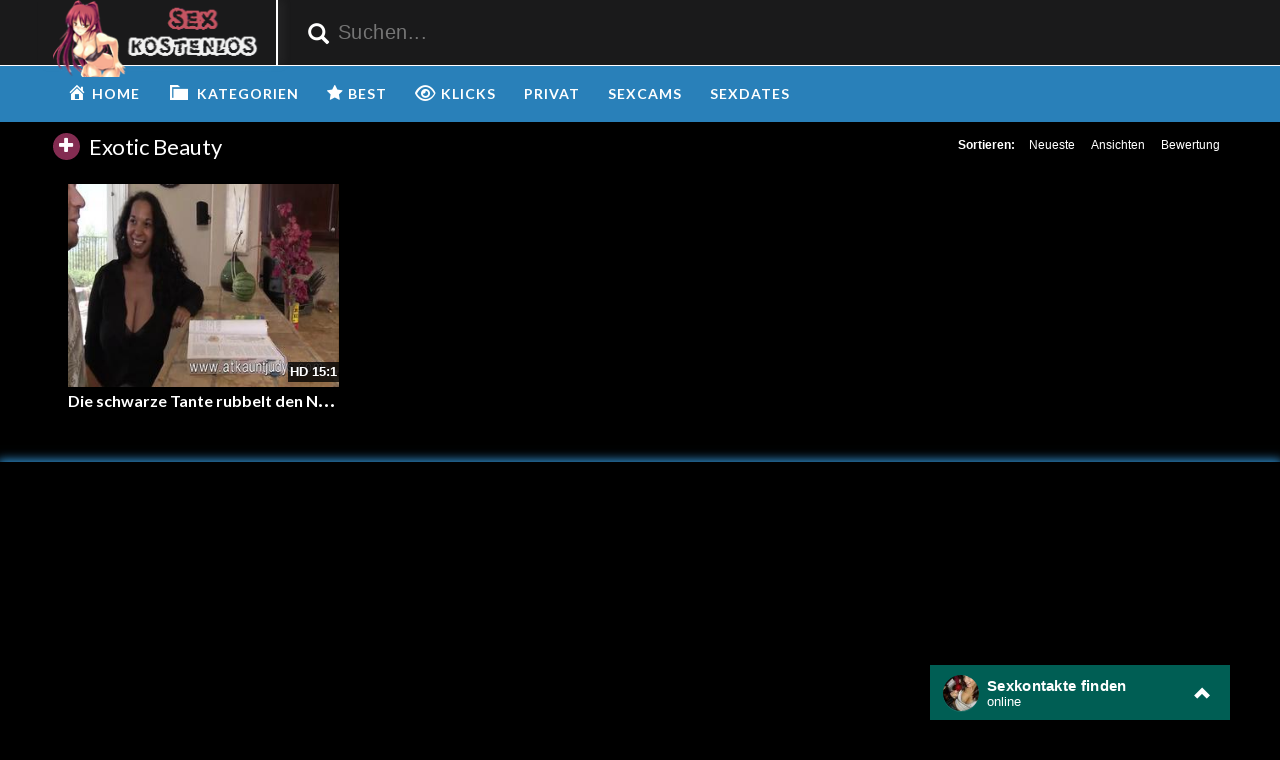

--- FILE ---
content_type: text/html; charset=UTF-8
request_url: https://chatntr.com/widget?affiliateId=1001&version=431
body_size: 14924
content:
<!DOCTYPE html>
<html lang="de">
    <head>
        <meta charset="utf-8">
        <meta name="viewport" content="width=device-width, initial-scale=1">
        <title>Chat Window</title>   
        <style>         
            *, *:before, *:after {
  box-sizing: inherit;
}

html {
  box-sizing: border-box;
 /* height: 100%;*/
  margin: 0;
  padding: 0;
}

body {
  -webkit-font-smoothing: antialiased;
  -moz-osx-font-smoothing: grayscale;
 /* font-family: "Roboto", sans-serif;*/
  font-family: "Roboto", Arial, Helvetica, sans-serif;
  margin: 0;
  padding: 0;
  height: 100%;
  background: white;
}
/*
.page {
  width: 100%;
  height: 100%;
  display: flex;
  align-items: center;
  justify-content: center;
}

.marvel-device .screen {
  text-align: left;
}

.screen-container {
  height: 100%;
}*/

/* Status Bar */

.status-bar {
  height: 25px;
  background: #004e45;
  color: #fff;
  font-size: 14px;
  padding: 0 8px;
}

.status-bar:after {
  content: "";
  display: table;
  clear: both;
}

.status-bar div {
  float: right;
  position: relative;
  top: 50%;
  transform: translateY(-50%);
  margin: 0 0 0 8px;
  font-weight: 600;
}

/* Chat */
/*
.chat {
  height: calc(100% - 69px);
}
*/
.chat-container {
  height: 100%;
}

/* User Bar */

.user-bar {
  height: 55px;
  background: #005e54;
  color: #fff;
  padding: 0 8px;
  font-size: 24px;
  position: relative;
  z-index: 1;
}

.user-bar:after {
  content: "";
  display: table;
  clear: both;
}

.user-bar div {
  float: left;
  transform: translateY(-50%);
  position: relative;
  top: 50%;
}

.user-bar .actions {
  float: right;
  margin: 0 0 0 20px;
}

.user-bar .actions.more {
  margin: 0 12px 0 12px;
}

.user-bar .actions.vert {
  margin: 0 12px 0 12px;
}

.user-bar .actions.close {
  margin: 0 12px 0 12px;
  display: none;
}

.user-bar .actions.attachment {
  margin: 0 0 0 30px;
}

.user-bar .actions.attachment i {
  display: block;
  transform: rotate(-45deg);
}

.user-bar .avatar {
  margin: 0 0 0 5px;
  width: 36px;
  height: 36px;
}

.user-bar .avatar img {
  border-radius: 50%;
  box-shadow: 0 1px 0 rgba(255, 255, 255, 0.1);
  display: block;
  width: 100%;
}

.user-bar .name {
  font-size: 15px; /* change back to 17 for sexdates, 15 => sexkontakte */
  font-weight: 600;
  text-overflow: ellipsis;
  letter-spacing: 0.3px;
  margin: 0 0 0 8px;
  overflow: hidden;
  white-space: nowrap;
  width: 150px;
}

.user-bar .status {
  display: block;
  font-size: 13px;
  font-weight: 400;
  letter-spacing: 0;
}

/* Conversation */

.conversation {
  height: calc(100% - 12px);
  position: relative;
 /* loading with javascript to allow lazy loading
  background-image: url("/static/widget/whatsapp/background.jpg");  */
  background-repeat: repeat;
  background-color: #efe7dd;
  z-index: 0;
}

.conversation ::-webkit-scrollbar {
  transition: all .5s;
  width: 5px;
  height: 1px;
  z-index: 10;
}

.conversation ::-webkit-scrollbar-track {
  background: transparent;
}

.conversation ::-webkit-scrollbar-thumb {
  background: #b3ada7;
}

.conversation .conversation-container {
  height: calc(100% - 68px);
  box-shadow: inset 0 10px 10px -10px #000000;
  overflow-x: hidden;
  padding: 0 16px;
  margin-bottom: 5px;
}

.conversation .conversation-container:after {
  content: "";
  display: table;
  clear: both;
}

/* Messages */

.message {
  color: #000;
  clear: both;
  line-height: 18px;
  font-size: 15px;
  padding: 8px;
  position: relative;
  margin: 8px 0;
  max-width: 85%;
  word-wrap: break-word;
  /*z-index: -1; deactive to make links clickable, but the shadow on top is in the background instead of loacted in front*/
}

.message:after {
  position: absolute;
  content: "";
  width: 0;
  height: 0;
  border-style: solid;
}

.metadata {
  display: inline-block;
  float: right;
  padding: 0 0 0 7px;
  position: relative;
  bottom: -4px;
}

.metadata .time {
  color: rgba(0, 0, 0, .45);
  font-size: 11px;
  display: inline-block;
}

.metadata .tick {
  display: inline-block;
  margin-left: 2px;
  position: relative;
  top: 4px;
  height: 16px;
  width: 16px;
}

.metadata .tick svg {
  position: absolute;
  transition: .5s ease-in-out;
}

.metadata .tick svg:first-child {
  -webkit-backface-visibility: hidden;
          backface-visibility: hidden;
  -webkit-transform: perspective(800px) rotateY(180deg);
          transform: perspective(800px) rotateY(180deg);
}

.metadata .tick svg:last-child {
  -webkit-backface-visibility: hidden;
          backface-visibility: hidden;
  -webkit-transform: perspective(800px) rotateY(0deg);
          transform: perspective(800px) rotateY(0deg);
}

.metadata .tick-animation svg:first-child {
  -webkit-transform: perspective(800px) rotateY(0);
          transform: perspective(800px) rotateY(0);
}

.metadata .tick-animation svg:last-child {
  -webkit-transform: perspective(800px) rotateY(-179.9deg);
          transform: perspective(800px) rotateY(-179.9deg);
}

.message:first-child {
  margin: 16px 0 8px;
}

.message.received {
  background: #fff;
  border-radius: 0px 5px 5px 5px;
  float: left;
}

.message.received .metadata {
  padding: 0 0 0 16px;
}

.message.received:after {
  border-width: 0px 10px 10px 0;
  border-color: transparent #fff transparent transparent;
  top: 0;
  left: -10px;
}


.message a, .message a:visited {
    color: #34b7f1; /* lightblue urls */
}

.message.system {
  background: #ccffff;
  border-radius: 0px 5px 5px 5px;
  float: left;
}
.message.system:after {
    border: none;
}

.message.sent {
  background: #e1ffc7;
  border-radius: 5px 0px 5px 5px;
  float: right;
}

.message.sent:after {
  border-width: 0px 0 10px 10px;
  border-color: transparent transparent transparent #e1ffc7;
  top: 0;
  right: -10px;
}

/* Compose */

.conversation-compose {
  display: flex;
  flex-direction: row;
  align-items: flex-end;
  overflow: hidden;
  height: 50px;
  width: 100%;
  z-index: 2;
}

.conversation-compose div,
.conversation-compose input {
  background: #fff;
  height: 100%;
}

.conversation-compose .emoji {
  display: flex;
  align-items: center;
  justify-content: center;
  background: white;
  border-radius: 5px 0 0 5px;
  flex: 0 0 auto;
  margin-left: 8px;
  width: 48px;
}

.conversation-compose .input-msg {
  border: 0;
  flex: 1 1 auto;
  font-size: 16px;
  margin: 0;
  outline: none;
  min-width: 50px;
  border-radius: 0px 5px 5px 0px;
}

.conversation-compose .photo {
  flex: 0 0 auto;
  border-radius: 0 0 5px 0;
  text-align: center;
  position: relative;
  width: 48px;
}

.conversation-compose .photo:after {
  border-width: 0px 0 10px 10px;
  border-color: transparent transparent transparent #fff;
  border-style: solid;
  position: absolute;
  width: 0;
  height: 0;
  content: "";
  top: 0;
  right: -10px;
}

.conversation-compose .photo i {
  display: block;
  color: #7d8488;
  font-size: 24px;
  transform: translate(-50%, -50%);
  position: relative;
  top: 50%;
  left: 50%;
}

.conversation-compose .send {
  background: transparent;
  border: 0;
  cursor: pointer;
  flex: 0 0 auto;
  margin-left: 8px;
  margin-right: 8px;
  padding: 0;
  position: relative;
  outline: none;
}

.conversation-compose .send .circle {
  background: #008a7c;
  border-radius: 50%;
  color: #fff;
  position: relative;
  width: 48px;
  height: 48px;
  display: flex;
  align-items: center;
  justify-content: center;
}

.conversation-compose .send .circle i {
  font-size: 24px;
  margin-left: 5px;
}

/* Small Screens */

@media (max-width: 768px) {
 /* .marvel-device.nexus5 {
    border-radius: 0;
    flex: none;
    padding: 0;
    max-width: none;
    overflow: hidden;
    height: 100%;
    width: 100%;
  }

  .marvel-device > .screen .chat {
    visibility: visible;
  }

  .marvel-device {
    visibility: hidden;
  }

  .marvel-device .status-bar {
    display: none;
  }

  .screen-container {
    position: absolute;
    top: 0;
    left: 0;
    right: 0;
    bottom: 0;
  }

  .conversation {
    height: calc(100vh - 55px);
  }
  .conversation .conversation-container {
    height: calc(100vh - 120px);
  }*/
}

.chat {
    height: 100%;
}

#conversation-container {
    display: none;
    border-left: 2px solid #005e54;
    border-right: 2px solid #005e54;
}

#message-container {
    min-height: 300px;
    max-height: 400px;
}

/*#compose-container {
    margin-bottom: 5px;
}*/

#composer-container {
    padding-bottom: 6px;
    height: 100%;
}

#login-container {
    display: none;
    border-left: 2px solid #005e54;
    border-right: 2px solid #005e54;
    height: 100%;
}

#login-container .description {
    font-size: 12px;
}

/*  .customer-chat-widget
{
    font-size: 12px;
}*/

.customer-chat-content-info {
  font-size: 16px;
  padding: 15px;
  overflow: hidden;
  margin-bottom: 10px;
  text-align: center;
}

#user-bar {
  cursor: pointer;
  transition: 0.3s;
}

#user-bar:hover {
  background-color: #128c7e;
}


/* .login-form .customer-chat-content
{
    text-align: center;
}*/


/* profile image */

.profile-image {
    float: left;
    height: 43px;
    padding-top: 3px;
    padding-left: 5px;
}

.profile-image img {
        width: 40px;
    height: 40px;
    border-radius: 20px;
}

/* chat partner selecting page */

.select-chat-partner {
   /* margin-bottom: 10px;*/
    padding-bottom: 10px;
}

.cf:after {
    content: "";
    display: table;
    clear: both;
}

.chat-group {   
    margin: 10px;
    background-color: beige;
    padding: 5px;
    border-radius: 10px;
    cursor: pointer;
}

.chat-group:hover {
    background-color: bisque;
}

.select-chat-partner a {
    text-decoration: none;
}

.chat-group .description {
    padding-top: 20px;
    text-align: left;
    padding-left: 70px;    
    color: black;
}

.chat-group .profile-image {
        float: left;
        height: 53px;   
}

.chat-group .profile-image img {
        width: 50px;
    height: 50px;
    border-radius: 25px;
}

#chat_status_writing {
    display: none;
    color: limegreen;
    animation: blinker 1s linear infinite;
   /* font-size: 80%;*/
}

#chat_status_offline {
    display: none;         
}

@keyframes blinker {  
  50% { opacity: 0; }
}

/* emojis box */

#customer-chat-emots-menu {
    position: absolute;
    z-index: 9999;
    padding: 10px 0px 10px 10px;
    bottom: 60px;
    top: auto;
    left: 5px;
    right: 20px;
    width: auto;
    height: auto !important;
    border-radius: 5px;
    display: none;
}

#customer-chat-emots-menu.show {
    display: block;
}


.emots-wrapper {
    height: 100%;
    overflow: hidden;
    -webkit-box-sizing: border-box;
    -moz-box-sizing: border-box;
    box-sizing: border-box;
}

.emots-wrapper span {
    min-width: 30px;
    line-height: 30px;
    display: inline-block;
    cursor: pointer;
    font-size: 20px;
}

.emoji {
    cursor: pointer;
}

#chevron_down {
    display: none;
}        </style>  
        <script type="text/javascript">!function(u){if("undefined"!=typeof window){var n=!0,o=10,i="",r=0,a="",t=null,c="",s=!1,d={resize:1,click:1},l=128,f=!0,m=1,h="bodyOffset",g=h,p=!0,v="",y={},w=32,b=null,T=!1,E=!1,O="[iFrameSizer]",S=O.length,M="",I={max:1,min:1,bodyScroll:1,documentElementScroll:1},N="child",A=!0,C=window.parent,z="*",k=0,R=!1,e=null,x=16,L=1,F="scroll",P=F,D=window,j=function(){ae("onMessage function not defined")},q=function(){},H=function(){},W={height:function(){return ae("Custom height calculation function not defined"),document.documentElement.offsetHeight},width:function(){return ae("Custom width calculation function not defined"),document.body.scrollWidth}},B={},J=!1;try{var U=Object.create({},{passive:{get:function(){J=!0}}});window.addEventListener("test",te,U),window.removeEventListener("test",te,U)}catch(e){}var V,X,Y,K,Q,G,Z=Date.now||function(){return(new Date).getTime()},$={bodyOffset:function(){return document.body.offsetHeight+ve("marginTop")+ve("marginBottom")},offset:function(){return $.bodyOffset()},bodyScroll:function(){return document.body.scrollHeight},custom:function(){return W.height()},documentElementOffset:function(){return document.documentElement.offsetHeight},documentElementScroll:function(){return document.documentElement.scrollHeight},max:function(){return Math.max.apply(null,we($))},min:function(){return Math.min.apply(null,we($))},grow:function(){return $.max()},lowestElement:function(){return Math.max($.bodyOffset()||$.documentElementOffset(),ye("bottom",Te()))},taggedElement:function(){return be("bottom","data-iframe-height")}},_={bodyScroll:function(){return document.body.scrollWidth},bodyOffset:function(){return document.body.offsetWidth},custom:function(){return W.width()},documentElementScroll:function(){return document.documentElement.scrollWidth},documentElementOffset:function(){return document.documentElement.offsetWidth},scroll:function(){return Math.max(_.bodyScroll(),_.documentElementScroll())},max:function(){return Math.max.apply(null,we(_))},min:function(){return Math.min.apply(null,we(_))},rightMostElement:function(){return ye("right",Te())},taggedElement:function(){return be("right","data-iframe-width")}},ee=(V=Ee,Q=null,G=0,function(){var e=Z(),t=x-(e-(G=G||e));return X=this,Y=arguments,t<=0||x<t?(Q&&(clearTimeout(Q),Q=null),G=e,K=V.apply(X,Y),Q||(X=Y=null)):Q=Q||setTimeout(Oe,t),K});ne(window,"message",function(t){var n={init:function(){v=t.data,C=t.source,ue(),f=!1,setTimeout(function(){p=!1},l)},reset:function(){p?re("Page reset ignored by init"):(re("Page size reset by host page"),Ie("resetPage"))},resize:function(){Se("resizeParent","Parent window requested size check")},moveToAnchor:function(){y.findTarget(i())},inPageLink:function(){this.moveToAnchor()},pageInfo:function(){var e=i();re("PageInfoFromParent called from parent: "+e),H(JSON.parse(e)),re(" --")},message:function(){var e=i();re("onMessage called from parent: "+e),j(JSON.parse(e)),re(" --")}};function o(){return t.data.split("]")[1].split(":")[0]}function i(){return t.data.substr(t.data.indexOf(":")+1)}function r(){return t.data.split(":")[2]in{true:1,false:1}}function e(){var e=o();e in n?n[e]():("undefined"==typeof module||!module.exports)&&"iFrameResize"in window||"jQuery"in window&&"iFrameResize"in window.jQuery.prototype||r()||ae("Unexpected message ("+t.data+")")}O===(""+t.data).substr(0,S)&&(!1===f?e():r()?n.init():re('Ignored message of type "'+o()+'". Received before initialization.'))}),ne(window,"readystatechange",Ce),Ce()}function te(){}function ne(e,t,n,o){e.addEventListener(t,n,!!J&&(o||{}))}function oe(e){return e.charAt(0).toUpperCase()+e.slice(1)}function ie(e){return O+"["+M+"] "+e}function re(e){T&&"object"==typeof window.console&&console.log(ie(e))}function ae(e){"object"==typeof window.console&&console.warn(ie(e))}function ue(){!function(){function e(e){return"true"===e}var t=v.substr(S).split(":");M=t[0],r=u!==t[1]?Number(t[1]):r,s=u!==t[2]?e(t[2]):s,T=u!==t[3]?e(t[3]):T,w=u!==t[4]?Number(t[4]):w,n=u!==t[6]?e(t[6]):n,a=t[7],g=u!==t[8]?t[8]:g,i=t[9],c=t[10],k=u!==t[11]?Number(t[11]):k,y.enable=u!==t[12]&&e(t[12]),N=u!==t[13]?t[13]:N,P=u!==t[14]?t[14]:P,E=u!==t[15]?Boolean(t[15]):E}(),re("Initialising iFrame ("+window.location.href+")"),function(){function e(e,t){return"function"==typeof e&&(re("Setup custom "+t+"CalcMethod"),W[t]=e,e="custom"),e}"iFrameResizer"in window&&Object===window.iFrameResizer.constructor&&(function(){var e=window.iFrameResizer;re("Reading data from page: "+JSON.stringify(e)),Object.keys(e).forEach(ce,e),j="onMessage"in e?e.onMessage:j,q="onReady"in e?e.onReady:q,z="targetOrigin"in e?e.targetOrigin:z,g="heightCalculationMethod"in e?e.heightCalculationMethod:g,P="widthCalculationMethod"in e?e.widthCalculationMethod:P}(),g=e(g,"height"),P=e(P,"width"));re("TargetOrigin for parent set to: "+z)}(),function(){u===a&&(a=r+"px");se("margin",function(e,t){-1!==t.indexOf("-")&&(ae("Negative CSS value ignored for "+e),t="");return t}("margin",a))}(),se("background",i),se("padding",c),function(){var e=document.createElement("div");e.style.clear="both",e.style.display="block",e.style.height="0",document.body.appendChild(e)}(),me(),he(),document.documentElement.style.height="",document.body.style.height="",re('HTML & body height set to "auto"'),re("Enable public methods"),D.parentIFrame={autoResize:function(e){return!0===e&&!1===n?(n=!0,ge()):!1===e&&!0===n&&(n=!1,le("remove"),null!==t&&t.disconnect(),clearInterval(b)),Ae(0,0,"autoResize",JSON.stringify(n)),n},close:function(){Ae(0,0,"close")},getId:function(){return M},getPageInfo:function(e){"function"==typeof e?(H=e,Ae(0,0,"pageInfo")):(H=function(){},Ae(0,0,"pageInfoStop"))},moveToAnchor:function(e){y.findTarget(e)},reset:function(){Ne("parentIFrame.reset")},scrollTo:function(e,t){Ae(t,e,"scrollTo")},scrollToOffset:function(e,t){Ae(t,e,"scrollToOffset")},sendMessage:function(e,t){Ae(0,0,"message",JSON.stringify(e),t)},setHeightCalculationMethod:function(e){g=e,me()},setWidthCalculationMethod:function(e){P=e,he()},setTargetOrigin:function(e){re("Set targetOrigin: "+e),z=e},size:function(e,t){Se("size","parentIFrame.size("+((e||"")+(t?","+t:""))+")",e,t)}},function(){if(!0!==E)return;function n(e){Ae(0,0,e.type,e.screenY+":"+e.screenX)}function e(e,t){re("Add event listener: "+t),ne(window.document,e,n)}e("mouseenter","Mouse Enter"),e("mouseleave","Mouse Leave")}(),ge(),y=function(){function r(e){var t=e.getBoundingClientRect(),n={x:window.pageXOffset!==u?window.pageXOffset:document.documentElement.scrollLeft,y:window.pageYOffset!==u?window.pageYOffset:document.documentElement.scrollTop};return{x:parseInt(t.left,10)+parseInt(n.x,10),y:parseInt(t.top,10)+parseInt(n.y,10)}}function n(e){var t,n=e.split("#")[1]||e,o=decodeURIComponent(n),i=document.getElementById(o)||document.getElementsByName(o)[0];u!==i?(t=r(i),re("Moving to in page link (#"+n+") at x: "+t.x+" y: "+t.y),Ae(t.y,t.x,"scrollToOffset")):(re("In page link (#"+n+") not found in iFrame, so sending to parent"),Ae(0,0,"inPageLink","#"+n))}function e(){var e=window.location.hash,t=window.location.href;""!==e&&"#"!==e&&n(t)}function t(){Array.prototype.forEach.call(document.querySelectorAll('a[href^="#"]'),function(e){"#"!==e.getAttribute("href")&&ne(e,"click",function(e){e.preventDefault(),n(this.getAttribute("href"))})})}y.enable?Array.prototype.forEach&&document.querySelectorAll?(re("Setting up location.hash handlers"),t(),ne(window,"hashchange",e),setTimeout(e,l)):ae("In page linking not fully supported in this browser! (See README.md for IE8 workaround)"):re("In page linking not enabled");return{findTarget:n}}(),Se("init","Init message from host page"),q()}function ce(e){var t=e.split("Callback");if(2===t.length){var n="on"+t[0].charAt(0).toUpperCase()+t[0].slice(1);this[n]=this[e],delete this[e],ae("Deprecated: '"+e+"' has been renamed '"+n+"'. The old method will be removed in the next major version.")}}function se(e,t){u!==t&&""!==t&&"null"!==t&&re("Body "+e+' set to "'+(document.body.style[e]=t)+'"')}function de(n){var e={add:function(e){function t(){Se(n.eventName,n.eventType)}B[e]=t,ne(window,e,t,{passive:!0})},remove:function(e){var t=B[e];delete B[e],function(e,t,n){e.removeEventListener(t,n,!1)}(window,e,t)}};n.eventNames&&Array.prototype.map?(n.eventName=n.eventNames[0],n.eventNames.map(e[n.method])):e[n.method](n.eventName),re(oe(n.method)+" event listener: "+n.eventType)}function le(e){de({method:e,eventType:"Animation Start",eventNames:["animationstart","webkitAnimationStart"]}),de({method:e,eventType:"Animation Iteration",eventNames:["animationiteration","webkitAnimationIteration"]}),de({method:e,eventType:"Animation End",eventNames:["animationend","webkitAnimationEnd"]}),de({method:e,eventType:"Input",eventName:"input"}),de({method:e,eventType:"Mouse Up",eventName:"mouseup"}),de({method:e,eventType:"Mouse Down",eventName:"mousedown"}),de({method:e,eventType:"Orientation Change",eventName:"orientationchange"}),de({method:e,eventType:"Print",eventName:["afterprint","beforeprint"]}),de({method:e,eventType:"Ready State Change",eventName:"readystatechange"}),de({method:e,eventType:"Touch Start",eventName:"touchstart"}),de({method:e,eventType:"Touch End",eventName:"touchend"}),de({method:e,eventType:"Touch Cancel",eventName:"touchcancel"}),de({method:e,eventType:"Transition Start",eventNames:["transitionstart","webkitTransitionStart","MSTransitionStart","oTransitionStart","otransitionstart"]}),de({method:e,eventType:"Transition Iteration",eventNames:["transitioniteration","webkitTransitionIteration","MSTransitionIteration","oTransitionIteration","otransitioniteration"]}),de({method:e,eventType:"Transition End",eventNames:["transitionend","webkitTransitionEnd","MSTransitionEnd","oTransitionEnd","otransitionend"]}),"child"===N&&de({method:e,eventType:"IFrame Resized",eventName:"resize"})}function fe(e,t,n,o){return t!==e&&(e in n||(ae(e+" is not a valid option for "+o+"CalculationMethod."),e=t),re(o+' calculation method set to "'+e+'"')),e}function me(){g=fe(g,h,$,"height")}function he(){P=fe(P,F,_,"width")}function ge(){!0===n?(le("add"),function(){var e=w<0;window.MutationObserver||window.WebKitMutationObserver?e?pe():t=function(){function t(e){function t(e){!1===e.complete&&(re("Attach listeners to "+e.src),e.addEventListener("load",i,!1),e.addEventListener("error",r,!1),u.push(e))}"attributes"===e.type&&"src"===e.attributeName?t(e.target):"childList"===e.type&&Array.prototype.forEach.call(e.target.querySelectorAll("img"),t)}function o(e){re("Remove listeners from "+e.src),e.removeEventListener("load",i,!1),e.removeEventListener("error",r,!1),function(e){u.splice(u.indexOf(e),1)}(e)}function n(e,t,n){o(e.target),Se(t,n+": "+e.target.src)}function i(e){n(e,"imageLoad","Image loaded")}function r(e){n(e,"imageLoadFailed","Image load failed")}function a(e){Se("mutationObserver","mutationObserver: "+e[0].target+" "+e[0].type),e.forEach(t)}var u=[],c=window.MutationObserver||window.WebKitMutationObserver,s=function(){var e=document.querySelector("body");return s=new c(a),re("Create body MutationObserver"),s.observe(e,{attributes:!0,attributeOldValue:!1,characterData:!0,characterDataOldValue:!1,childList:!0,subtree:!0}),s}();return{disconnect:function(){"disconnect"in s&&(re("Disconnect body MutationObserver"),s.disconnect(),u.forEach(o))}}}():(re("MutationObserver not supported in this browser!"),pe())}()):re("Auto Resize disabled")}function pe(){0!==w&&(re("setInterval: "+w+"ms"),b=setInterval(function(){Se("interval","setInterval: "+w)},Math.abs(w)))}function ve(e,t){var n=0;return t=t||document.body,n=null!==(n=document.defaultView.getComputedStyle(t,null))?n[e]:0,parseInt(n,o)}function ye(e,t){for(var n=t.length,o=0,i=0,r=oe(e),a=Z(),u=0;u<n;u++)i<(o=t[u].getBoundingClientRect()[e]+ve("margin"+r,t[u]))&&(i=o);return a=Z()-a,re("Parsed "+n+" HTML elements"),re("Element position calculated in "+a+"ms"),function(e){x/2<e&&re("Event throttle increased to "+(x=2*e)+"ms")}(a),i}function we(e){return[e.bodyOffset(),e.bodyScroll(),e.documentElementOffset(),e.documentElementScroll()]}function be(e,t){var n=document.querySelectorAll("["+t+"]");return 0===n.length&&(ae("No tagged elements ("+t+") found on page"),document.querySelectorAll("body *")),ye(e,n)}function Te(){return document.querySelectorAll("body *")}function Ee(e,t,n,o){var i,r;function a(e,t){return!(Math.abs(e-t)<=k)}i=u!==n?n:$[g](),r=u!==o?o:_[P](),a(m,i)||s&&a(L,r)||"init"===e?(Me(),Ae(m=i,L=r,e)):e in{init:1,interval:1,size:1}||!(g in I||s&&P in I)?e in{interval:1}||re("No change in size detected"):Ne(t)}function Oe(){G=Z(),Q=null,K=V.apply(X,Y),Q||(X=Y=null)}function Se(e,t,n,o){R&&e in d?re("Trigger event cancelled: "+e):(e in{reset:1,resetPage:1,init:1}||re("Trigger event: "+t),"init"===e?Ee(e,t,n,o):ee(e,t,n,o))}function Me(){R||(R=!0,re("Trigger event lock on")),clearTimeout(e),e=setTimeout(function(){R=!1,re("Trigger event lock off"),re("--")},l)}function Ie(e){m=$[g](),L=_[P](),Ae(m,L,e)}function Ne(e){var t=g;g=h,re("Reset trigger event: "+e),Me(),Ie("reset"),g=t}function Ae(e,t,n,o,i){var r;!0===A&&(u===i?i=z:re("Message targetOrigin: "+i),re("Sending message to host page ("+(r=M+":"+(e+":"+t)+":"+n+(u!==o?":"+o:""))+")"),C.postMessage(O+r,i))}function Ce(){"loading"!==document.readyState&&window.parent.postMessage("[iFrameResizerChild]Ready","*")}}();</script>       
    </head>
    <body>
        <div class="chat">
            <div class="chat-container">
              <div id="user-bar" class="user-bar">
                <!--<div class="back">
                  <i class="zmdi zmdi-arrow-left"></i>
                </div>-->
                <div class="avatar">
                                  
                  <img id="chat_avatar" src="[data-uri]" alt="Avatar">                    
                </div>
                <div class="name">
                  <span id="chat_name">Sexkontakte finden</span>
                  <span id="chat_status_online" class="status">online</span>
                  <span id="chat_status_offline" class="status">offline</span>
                  <span id="chat_status_writing" class="status">schreibt...</span>
                </div>
                <div id="close_btn" class="actions close">
                  <!--<i class="zmdi zmdi-close"></i>-->
                  <svg xmlns="http://www.w3.org/2000/svg" width="14" height="14" viewBox="0 0 24 24">
                    <path fill="#fff" d="M24 20.188l-8.315-8.209 8.2-8.282-3.697-3.697-8.212 8.318-8.31-8.203-3.666 3.666 8.321 8.24-8.206 8.313 3.666 3.666 8.237-8.318 8.285 8.203z"/>
                  </svg>
                 
                </div>
                <div id="toggle-size" class="actions more">
                    <!-- <i class="zmdi zmdi-chevron-up"></i>-->
                 
                  <!--  <svg id="chevron_up" width="15" height="24" viewBox="0 0 640 1024" xmlns="http://www.w3.org/2000/svg">
                        <path fill="#fff" d="M320 256L0 576l128 128 192-192 192 192 128-128L320 256z"/>
                    </svg>-->
                    <svg id="chevron_up" width="16" height="16" viewBox="0 0 640 640" xmlns="http://www.w3.org/2000/svg">
                        <path fill="#fff" d="m320,100l-320,320l128,128l192,-192l192,192l128,-128l-320,-320z"/>
                    </svg>
                    
                    <svg id="chevron_down" width="16" height="16" viewBox="0 0 640 640" xmlns="http://www.w3.org/2000/svg">
                        <path fill="#fff" d="m512,100l-192,192l-192,-192l-128,128l320,320l320,-320l-128,-128z"/>
                    </svg>
                    <!--<svg id="chevron_down" width="15" height="24" viewBox="0 0 640 1024" xmlns="http://www.w3.org/2000/svg">
                        <path fill="#fff" d="M512 320L320 512 128 320 0 448l320 320 320-320L512 320z" />
                    </svg>-->               
                </div>
                <!--<div class="actions attachment">
                  <i class="zmdi zmdi-attachment-alt"></i>
                </div>-->

              </div>

                <div id="login-container" class="customer-chat-content">
                    <div class="form">
                        <div class="customer-chat-content-info">
                            Finde einen Sexkontakt per WhatsApp in deiner Nähe… chatte mit Frauen… 
                        </div>
                                                <div class="select-chat-partner">                    
                            <a href="https://handy-sextreffen.info/?b=1&c=chatinator-api-stf" 
                               onclick="onLinkClick(1)" target="_blank" rel="nofollow noopener"><div id="teen-girl" class="chat-group cf">
                              <div id="img_1" class="profile-image"></div>
                              <div class="description">
                                  Junge Teens zwischen 18 und 25
                              </div>
                            </div></a>         
                          <a href="https://handy-sextreffen.info/?b=1&c=chatinator-api-stf" 
                             onclick="onLinkClick(2)" target="_blank" rel="nofollow noopener"><div id="normal-woman" class="chat-group cf">
                              <div id="img_2" class="profile-image"></div>
                              <div class="description">
                                  Geile Frauen zwischen 25 und 45                              
                              </div> 
                          </div></a>
                          <a href="https://handy-sextreffen.info/?b=1&c=chatinator-api-stf" 
                             onclick="onLinkClick(3)" target="_blank" rel="nofollow noopener"><div id="mature-woman" class="chat-group cf">
                              <div id="img_3" class="profile-image"></div>
                              <div class="description">
                                  Reife Frauen ab 45+                              
                              </div> 
                          </div></a>
                        </div>
                    </div>
                </div>      

              <div id="conversation-container" class="conversation">
                <div id="message-container" class="conversation-container"></div>
                <div id="composer-container">
                    <form class="conversation-compose" id="compose-container">
                        <div id="customer-chat-emots-menu">                             
                            <div class="emots-wrapper">                                
                                <span data-emot="1F604" class="customer-chat-emoticon">&#x1F604;</span>
                                <span data-emot="1F603" class="customer-chat-emoticon">&#x1F603;</span>
                                <span data-emot="1F600" class="customer-chat-emoticon">&#x1F600;</span>
                                <span data-emot="1F60A" class="customer-chat-emoticon">&#x1F60A;</span>                             
                                <span data-emot="1F609" class="customer-chat-emoticon">&#x1F609;</span>
                                <span data-emot="1F60D" class="customer-chat-emoticon">&#x1F60D;</span>
                                <span data-emot="1F618" class="customer-chat-emoticon">&#x1F618;</span>
                                <span data-emot="1F61A" class="customer-chat-emoticon">&#x1F61A;</span>
                                <span data-emot="1F61C" class="customer-chat-emoticon">&#x1F61C;</span>
                                <span data-emot="1F61B" class="customer-chat-emoticon">&#x1F61B;</span>
                                <span data-emot="1F601" class="customer-chat-emoticon">&#x1F601;</span>
                                <span data-emot="1F614" class="customer-chat-emoticon">&#x1F614;</span>
                                <span data-emot="1F622" class="customer-chat-emoticon">&#x1F622;</span>
                                <span data-emot="1F625" class="customer-chat-emoticon">&#x1F625;</span>
                                <span data-emot="1F60B" class="customer-chat-emoticon">&#x1F60B;</span>
                                <span data-emot="1F634" class="customer-chat-emoticon">&#x1F634;</span>
                                <span data-emot="1F607" class="customer-chat-emoticon">&#x1F607;</span>                             

                                <!-- hearts -->

                                <span data-emot="1F495" class="customer-chat-emoticon">&#x1F495;</span>
                                <span data-emot="1F497" class="customer-chat-emoticon">&#x1F497;</span>
                                <span data-emot="1F493" class="customer-chat-emoticon">&#x1F493;</span>
                               <!-- <span data-emot="FE0F" class="customer-chat-emoticon">&#xFE0F;</span>-->
                            </div>
                        </div>
                      <div class="emoji" onclick="document.getElementById('customer-chat-emots-menu').classList.toggle('show');">
                        <svg xmlns="http://www.w3.org/2000/svg" width="24" height="24" id="smiley" x="3147" y="3209"><path fill-rule="evenodd" clip-rule="evenodd" d="M9.153 11.603c.795 0 1.44-.88 1.44-1.962s-.645-1.96-1.44-1.96c-.795 0-1.44.88-1.44 1.96s.645 1.965 1.44 1.965zM5.95 12.965c-.027-.307-.132 5.218 6.062 5.55 6.066-.25 6.066-5.55 6.066-5.55-6.078 1.416-12.13 0-12.13 0zm11.362 1.108s-.67 1.96-5.05 1.96c-3.506 0-5.39-1.165-5.608-1.96 0 0 5.912 1.055 10.658 0zM11.804 1.01C5.61 1.01.978 6.034.978 12.23s4.826 10.76 11.02 10.76S23.02 18.424 23.02 12.23c0-6.197-5.02-11.22-11.216-11.22zM12 21.355c-5.273 0-9.38-3.886-9.38-9.16 0-5.272 3.94-9.547 9.214-9.547a9.548 9.548 0 0 1 9.548 9.548c0 5.272-4.11 9.16-9.382 9.16zm3.108-9.75c.795 0 1.44-.88 1.44-1.963s-.645-1.96-1.44-1.96c-.795 0-1.44.878-1.44 1.96s.645 1.963 1.44 1.963z" fill="#7d8489"/></svg>
                      </div>
                      <input id="input-field" class="input-msg" name="input" placeholder="Nachricht schreiben" autocomplete="off"></input>
                      <!--<div class="photo">
                        <i class="zmdi zmdi-camera"></i>
                      </div>-->
                      <button class="send">
                          <div class="circle">
                            <!--<i class="zmdi zmdi-mail-send"></i>-->
                            <svg id="chevron_up" width="24" height="24" viewBox="0 0 1000 1000" xmlns="http://www.w3.org/2000/svg">
                                <path fill="#fff" d="M10,980.5l98.6-438.2l584.7-48.5l0.1-5.9l-583.6-32.7L23,19.5l967,467.4L10,980.5z"/>
                            </svg>
                          </div>
                        </button>
                    </form>
                </div>
              </div>                
            </div>
          </div>
        <script type="text/javascript">
            var serverUrl='wss://chatntr.com/websocket/';
            var clientIP='3.145.53.231';
            var affiliateWidgetId='1001'; 
            

/* Message */
var form = document.querySelector('.conversation-compose');
var conversation = document.querySelector('.conversation-container');


var toggleSizeStatus = 'down';
var toggleSizeButton = document.getElementById('toggle-size');
var userBar = document.getElementById('user-bar');
var page = 'login';
//var notificationSound = new Audio('notification.mp3');



var writeStatusTimer = null;

function setChatStatus(status)
{
    if (status == 'online')
    {
        if (writeStatusTimer != null)
        {
            window.clearTimeout(writeStatusTimer);
            writeStatusTimer = null;
        }
        document.getElementById('chat_status_writing').style.display = 'none';
        document.getElementById('chat_status_offline').style.display = 'none';  
        document.getElementById('chat_status_online').style.display = 'block';        
    } else
    if (status == 'offline')
    {
        if (writeStatusTimer != null)
        {
            window.clearTimeout(writeStatusTimer);
            writeStatusTimer = null;
        }
        document.getElementById('chat_status_writing').style.display = 'none';
        document.getElementById('chat_status_online').style.display = 'none';  
        document.getElementById('chat_status_offline').style.display = 'block';        
    } else
    if (status == 'writing')
    {
        if (writeStatusTimer == null)
        {
            writeStatusTimer = window.setTimeout(function () 
            {
              document.getElementById('chat_status_online').style.display = 'none';  
              document.getElementById('chat_status_offline').style.display = 'none';  
              document.getElementById('chat_status_writing').style.display = 'block';   
              writeStatusTime = null;
            }, 2500);
        }
    } else
    {
        console.log('CHATINATOR: unknown chat status: ' + status);
    }
}


function gtag(){dataLayer.push(arguments);}
function sendGA4Event(eventName, options = {})
{
    if (window.dataLayer)
    {
        //console.log('send event per gtag 1');
        gtag('event', eventName, options);
    } else
    {
        window.dataLayer = window.dataLayer || [];        
        var gtagId = 'G-3BPMXFNSW8';      
        var gaScr = document.createElement('script');
        gaScr.async = true;
       // gaScr.onload = function () {};
        gaScr.src = "https://www.googletagmanager.com/gtag/js?id=" + gtagId;
        document.head.appendChild(gaScr);
        gtag('js', new Date());
        gtag('config', gtagId,{'anonymize_ip': true});
        //console.log('send event per gtag 2');
        gtag('event', eventName, options);
    }
}
/*
function sendEvent(eventCategory, eventAction, eventLabel, eventValue)
{
    // ie 11 dont support ES6 (default parameter in functions)
    eventLabel = eventLabel || false;
    eventValue = eventValue || false;
    
    var gaID = 'UA-116153693-2';
    if (typeof(ga) !== 'undefined')
    {
         if (eventLabel === false)
        {           
            ga('send', 'event', eventCategory, eventAction);		
        } else
        if (eventValue === false)
        {
            ga('send', 'event', eventCategory, eventAction, eventLabel); 		
        } else
        {
            ga('send', 'event', eventCategory, eventAction, eventLabel, eventValue); 		
        }      
    } else
    {
        (function(i, s, o, g, r, a, m) {
            i['GoogleAnalyticsObject'] = r;
            i[r] = i[r] || function() {
                (i[r].q = i[r].q || []).push(arguments)
            }, i[r].l = 1 * new Date();
            a = s.createElement(o),
                m = s.getElementsByTagName(o)[0];
            a.async = 1;
            a.src = g;
            m.parentNode.insertBefore(a, m)
        })(window, document, 'script', '//www.google-analytics.com/analytics.js', 'ga');
        ga('create', gaID, 'auto');
        ga('set', 'anonymizeIp', true);
        ga('send', 'pageview');	    
        sendEvent(eventCategory, eventAction, eventLabel, eventValue)
    }
}*/

function closeWidget()
{
    if ('parentIFrame' in window) 
    {         
        //if (confirm('Chat wirklich schließen?')) {
        //}
        debug('parent close iframe');
        window.parentIFrame.close();
    } else
    {
        // fallback
        debug('set iframe invisible');
        document.body.style.display = "none";
    }
}


document.getElementById('close_btn').addEventListener('click', closeWidget);

function resetWidget()
{    
    page = 'login';
    document.getElementById('login-container').style.display = 'none';
    document.getElementById('conversation-container').style.display = 'none';
    clearMessages();
    setChatStatus('online');
    document.getElementById('chat_name').innerHTML  = 'Sexdates finden';
    toggleSizeStatus = 'down';
  //  document.getElementById('chat_avatar').src  = data.profile.image;
}


var isFirstToggle = true;

function toggleSize()
{
    if ('parentIFrame' in window) 
    {  
        if (toggleSizeStatus == 'down')
        {
            if (isFirstToggle)
            {
                 //sendEvent('openWidget', affiliateWidgetId);     
                sendGA4Event('openWidget', {'item_id': affiliateWidgetId});
                // load profile images
                var img = document.createElement("img");
                img.src = "/static/widget/whatsapp/profiles/100.jpg";
                var src = document.getElementById("img_1");               
                src.appendChild(img);
                
                var img = document.createElement("img");
                img.src = "/static/widget/whatsapp/profiles/206.jpg";
                var src = document.getElementById("img_2");               
                src.appendChild(img);
                
                var img = document.createElement("img");
                img.src = "/static/widget/whatsapp/profiles/304.jpg";
                var src = document.getElementById("img_3");               
                src.appendChild(img);
                
                // load background
                var conversation = document.getElementById('conversation-container');
                conversation.style.backgroundImage = "url('/static/widget/whatsapp/background.jpg')";
                
                // https://www.samclarke.com/javascript-is-font-available/
                //(function(d){function c(c){b.style.fontFamily=c;e.appendChild(b);f=b.clientWidth;e.removeChild(b);return f}var f,e=d.body,b=d.createElement("span");b.innerHTML=Array(100).join("wi");b.style.cssText=["position:absolute","width:auto","font-size:128px","left:-99999px"].join(" !important;");var g=c("monospace"),h=c("serif"),k=c("sans-serif");window.isFontAvailable=function(b){return g!==c(b+",monospace")||k!==c(b+",sans-serif")||h!==c(b+",serif")}})(document);
                
                //if (!isFontAvailable('Roboto')) 
                {                
                    // load text font
                    var head  = document.getElementsByTagName('head')[0];
                    var link  = document.createElement('link');              
                    link.rel  = 'stylesheet';
                    link.type = 'text/css';
                    link.href = 'https://fonts.googleapis.com/css?family=Roboto:400,700,300';               
                    head.appendChild(link);
                }
                
                // load symbol font            
                /*var link  = document.createElement('link');              
                link.rel  = 'stylesheet';
                link.type = 'text/css';
                link.href = 'https://cdnjs.cloudflare.com/ajax/libs/material-design-iconic-font/2.1.2/css/material-design-iconic-font.min.css';              
                head.appendChild(link);*/
                
                isFirstToggle = false;
            }            
            
            toggleSizeStatus = 'up';
          //  toggleSizeButton.firstElementChild.classList.remove('zmdi-chevron-up');    
          //  toggleSizeButton.firstElementChild.classList.add('zmdi-chevron-down');
            document.getElementById('chevron_up').style.display = 'none';
            document.getElementById('chevron_down').style.display = 'block';
          //  
          //  
       //     parentIFrame.size(500,300);
            if (page == 'login')
            {
                document.getElementById('login-container').style.display = 'block';                
            } else
            if (page == 'conversation')
            {
                document.getElementById('conversation-container').style.display = 'block'; 
            }

        } else
        {
            toggleSizeStatus = 'down';
            //toggleSizeButton.firstElementChild.classList.remove('zmdi-chevron-down');    
            //toggleSizeButton.firstElementChild.classList.add('zmdi-chevron-up');
            
            document.getElementById('chevron_down').style.display = 'none';
            document.getElementById('chevron_up').style.display = 'block';
            
            
        //    parentIFrame.size(55,300);
            if (page == 'login')
            {
                document.getElementById('login-container').style.display = 'none';                
            } else
            if (page == 'conversation')
            {
                document.getElementById('conversation-container').style.display = 'none'; 
            }
        }
    }
}

userBar.addEventListener('click', toggleSize, false);




function clearMessages()
{
    document.getElementById('message-container').innerHTML = '';
}


function addZero(i) {
  if (i < 10) {
    i = "0" + i;
  }
  return i;
}

function closeChat() {
    var element = document.getElementById("compose-container");
    element.parentNode.removeChild(element);
    setChatStatus('offline');
}



function updateParentInformation()
{    
    if (parentWidth != null)
    {
        var showCloseButtn = false;
        var chatStatus = getCookie('chatStatus');
        if (chatStatus == 'closed')
        {
            showCloseButtn = true;
        }
        
         // always hide close button (default css is display none)
        return;
        
        
        if (parentWidth < 900 || showCloseButtn)
        {
            document.getElementById('close_btn').style.display = 'block';
        } else
        {
            document.getElementById('close_btn').style.display = 'none';
        }
    }
}


function debug(output)
{
    if (debugMode == true)
    {
        console.log('CHATINATOR FRAME: ' + output);
    }
}

function onLinkClick(value)
{    
    //sendEvent('clickLink', affiliateWidgetId, value); 
    sendGA4Event('clickLink', {'item_id': affiliateWidgetId, 'profile_id': value});
    // make iframe invisible and close widget with delay to allow ga4 enough time to send event
    document.body.style.display = "none";
    setTimeout('closeWidget()', 5000);
    return true;
}


function setCookie(name,value,days) {

     var expires = "";
     if (days) {
         var date = new Date();
         date.setTime(date.getTime() + (days*24*60*60*1000));
         expires = "; expires=" + date.toUTCString();
     }
     document.cookie = name + "=" + (value || "")  + expires + "; path=/";
 }

function getCookie(name) {
    var nameEQ = name + "=";
    var ca = document.cookie.split(';');
    for(var i=0;i < ca.length;i++) {
        var c = ca[i];
        while (c.charAt(0)==' ') c = c.substring(1,c.length);
        if (c.indexOf(nameEQ) == 0) return c.substring(nameEQ.length,c.length);
    }
    return null;
}

function eraseCookie(name) {   
    document.cookie = name+'=; Max-Age=-99999999;';  
}

var parentWidth = null;
var parentHeight = null;
var debugMode = false;
var chatStatus = null; 
var messageCount = 0;
//  var sendTime = null;
var conn = null;      
var reconnectCount = 0;



window.iFrameResizer = {
        onReady: function() {
         /*   var myId = window.parentIFrame.getId()
            console.log('The ID of the iFrame in the parent page is: ' + myId);
            if ('parentIFrame' in window) {
            //    window.parentIFrame.size('500','550'); // Set height to 100px
            } else
            {
                console.log('no parentIFrame available');
            }   */     
        },
        onMessage: function(message){ 
          //  console.log(message);
          //  var messageData = JSON.parse(message);
            if (message.type == 'parent')
            {             
                parentWidth = message.parentWidth;
                parentHeight = message.parentHeight;
            }
            debug('PARENT SIZE: ' + parentWidth + 'px x ' + parentHeight + 'px');
            updateParentInformation();
        }
    };

</script>
    </body>
</html>